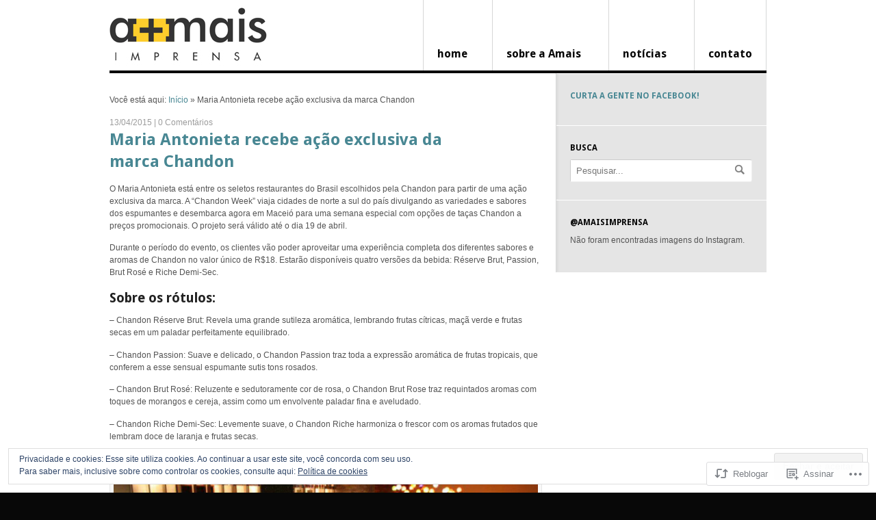

--- FILE ---
content_type: text/css;charset=utf-8
request_url: https://amaisimprensa.com/_static/??-eJx9jUEOwjAMBD+EMdBD4YB4S5pYxShOo9pRgddjBJxAXFar1YwWlwpxKkbFUBrU3EYuinGayXepwdAJocSBMolj66i6wt/awmkkc10/HYyu/5XqNzAMdSZV8BRuAnb2L/3yXjO+KUyUOfLUFCSM4c6FUO2W6emd5Ljtu8N+1/X95vIA0C5Wcg==&cssminify=yes
body_size: 8815
content:


.wp-playlist-light {
	color: #000;
}

.wp-playlist-light .wp-playlist-item {
	color: #333;
}

.wp-playlist-light .wp-playlist-playing {
	background: #fff;
	color: #000;
}

.wp-playlist-dark .wp-playlist-item .wp-playlist-caption {
	color: #fff;
}

.wp-playlist-caption {
	display: block;
}

.widget.widget_text {
	word-wrap: break-word;
}

.widget.widget_text ul,
.widget.widget_text ol {
	margin-bottom: 1em;
	margin-left: .875em;
	padding-left: .875em;
}

.widget.widget_text li ul,
.widget.widget_text li ol {
	margin-top: 0;
	margin-bottom: 0;
	padding-bottom: 0;
	padding-top: 0;
}

.widget.widget_text ul {
	list-style: disc outside none;
}

.widget.widget_text ol {
	list-style: decimal outside none;
}

.widget.widget_text ul li,
.widget.widget_text ol li {
	border: 0;
	list-style: inherit;
	margin: 0;
	padding: 0;
	text-align: left;
}

.widget.widget_text ul li:before {
	content: "";
}

.widget.widget_text p {
	margin-bottom: 1em;
}
.bbp-staff-role {
	color: #f1831e;
}

.bbp-a8c-reply {
	background: #e9eff3 !important;
	border: 1px solid #c8d7e1;
	width: 98% !important;
}






body,html{height:100%;}
html,body,div,span,applet,object,iframe,h1,h2,h3,h4,h5,h6,p,blockquote,pre,a,acronym,address,big,cite,code,del,dfn,em,font,img,ins,kbd,q,s,samp,small,strike,strong,sub,sup,tt,var,b,u,i,center,dl,dt,dd,ol,ul,li,fieldset,form,label,legend,table,caption,tbody,tfoot,thead,tr,th,td{border:0;outline:0;font-size:100%;vertical-align:baseline;background:transparent;margin:0;padding:0;}
body{line-height:1;}
ol,ul{list-style:none;}
blockquote,q{quotes:none;}
blockquote:before,blockquote:after,q:before,q:after{content:none;}
:focus{outline:0;}
del{text-decoration:line-through;}
table{border-collapse:collapse;border-spacing:0;}


.fl{float:left;}
.fr{float:right;}
.ac{text-align:center;}
.ar{text-align:right;}


.col-full:after{content:".";display:block;height:0;clear:both;visibility:hidden;}
.fix{clear:both;height:1px;overflow:hidden;margin:-1px 0 0;}
html body * span.clear,html body * div.clear,html body * li.clear,html body * dd.clear{background:none;border:0;clear:both;display:block;float:none;font-size:0;list-style:none;overflow:hidden;visibility:hidden;width:0;height:0;margin:0;padding:0;}









body  { font: 12px/1.5em Sans-serif; color: #545454; background-color: #080808; }

h1, h2, h3, h4, h5, h6  { margin: 0; font-family:Sans-serif; color: #222; font-weight:normal; }
h1  {font-size: 2em } h2  {font-size: 1.8em;} h3  {font-size: 1.6em;} h4  {font-size: 1.2em;} h5  {font-size: 1em;} h6  {font-size: 0.8em;}

p {margin: 0; }

hr { background-color: #e6e6e6;	border:0; height: 1px; margin-bottom: 20px; }

input, textarea { padding: 7px 0 7px 7px; border-color: #EFEFEF #ccc #CCCCCC #efefef; border-width:1px; border-style:solid;}



a  { color: #488793; text-decoration:none;}
a:hover { color: #5BB1C1; text-decoration:underline;}

h1 a:link, h1 a:visited, h2 a:link, h2 a:visited, h3 a:link, h3 a:visited,
h4 a:link, h4 a:visited, h5 a:link, h5 a:visited, h6 a:link, h6 a:visited  { text-decoration: none; }
h1 a:hover, h2 a:hover, h3 a:hover, h4 a:hover, h5 a:hover, h6 a:hover  {text-decoration: underline;}

dl { margin-bottom: 20px; }
dl dt { font-weight: bold; }
dl dd { margin-bottom: 12px; }






#wrapper  { background: #fff; }

#main{width:630px; padding:30px 0;}
#main.fullwidth, .layout-full #main, .col-full {width: 960px; margin:0 auto;}

#sidebar{width:307px;}
#sidebar .secondary { width:140px; }

.col-left { float: left; }
.col-right { float: right; }
.col-full  { width: 960px; margin: 0 auto; }

.layout-right-content #main { float:right; }
.layout-right-content #sidebar { float:left; border-left:none; border-right: 1px solid #D6D7D7; box-shadow:inset -3px 0 0 rgba(0,0,0,.03); -webkit-box-shadow:inset -3px 0 0 rgba(0,0,0,.03); -moz-box-shadow:inset -3px 0 0 rgba(0,0,0,.03);}



#navigation ul.rss{background:url(/wp-content/themes/premium/delicious-magazine/images/ico-rss.png) no-repeat right 5px;padding:0 25px 0 0;margin-right:10px;}
#navigation ul.rss li{display:inline;padding:0; line-height: 28px;}
#navigation ul.rss li a{color:#c63f00;text-decoration:none;}
#navigation ul.rss li a:hover{text-decoration:underline;}

.nav { z-index:99; margin:0; padding:0; list-style:none; line-height:1; border: solid #D6D7D7; border-width: 0 0 0 1px; max-width:600px; }
.nav a  { position:relative; color:#060606; display:block; z-index:100; padding: 70px 20px 15px 20px; line-height:18px; text-decoration:none; text-shadow:0 1px 0 rgba(255,255,255,0.8); min-width: 60px; font-size: 16px; font-weight: bold; border:1px solid #D6D7D7; border-width: 0 1px 0 0; }
.nav a:hover,
.nav li.current_page_item a,
.nav li.current_page_parent a,
.nav li.current-menu-ancestor a,
.nav li.current-menu-item a,
.nav li.sfHover { background:#FFCD61; }
.nav li  { float:left; width: auto; }
.nav li a.sf-with-ul { padding-right:40px; }

	
	.nav li ul  { background: #FFF; position: absolute; left: -999em; width: 200px; border: 1px solid #dbdbdb; border-width:1px 1px 0; z-index:999; }
	.nav li ul li  { border-bottom:1px solid #dbdbdb; }
	.nav li ul li a  { padding:8px 10px; width:180px; color:#555; font-size:1em; border:none;  }
	.nav li ul li a  { padding: 5px 10px; width:180px; color:#555; font-size:1em; border:none;  }
	.nav li ul li a.sf-with-ul { padding:5px 10px; }
	.nav li ul li a:hover,
	.nav li ul li.current_page_item a,
	#wrapper .nav li ul li.current-menu-item a { background:#F6F6F6; color: #333; }

	.nav li.current_page_item li a,
	.nav li.current_page_parent li a,
	.nav li.current-menu-ancestor li a,
	.nav li.current-menu-item li a,
	.nav li.sfHover { background:#fff; }

	.nav li ul ul  { margin: -29px 0 0 195px; }
	.nav li ul ul li a  {  }
	.nav li ul li ul li a  {  }

	.nav li:hover,.nav li.hover  { position:static; }
	.nav li:hover ul ul, .nav li.sfhover ul ul,
	.nav li:hover ul ul ul, .nav li.sfhover ul ul ul,
	.nav li:hover ul ul ul ul, .nav li.sfhover ul ul ul ul { left:-999em; }
	.nav li:hover ul, .nav li.sfhover ul,
	.nav li li:hover ul, .nav li li.sfhover ul,
	.nav li li li:hover ul, .nav li li li.sfhover ul,
	.nav li li li li:hover ul, .nav li li li li.sfhover ul  { left:auto; }

	.nav .sf-sub-indicator {background:	url(/wp-content/themes/premium/delicious-magazine/images/arrow-superfish.png) no-repeat;position:absolute;display:block;right:1em;bottom: 5px; top: 75px; width:12px;height:12px;text-indent:-999em;overflow:hidden;}
	.nav li ul .sf-sub-indicator {background:url(/wp-content/themes/premium/delicious-magazine/images/arrow-superfish-right.png) no-repeat; top: 11px; }

	
	#top { background: #000; }
	#top .nav { border:none; }
	#top .nav a { min-width:0;font-size:12px; border:none; color:#ddd; padding:8px 10px; line-height:18px; text-decoration:none; text-shadow:none; }
	#top .nav li  {  }
	#top .nav .sf-sub-indicator { display:none; }

	#top .nav a:hover,
	#top .nav li.current_page_item a,
	#top .nav li.current_page_parent a,
	#top .nav li.current-menu-ancestor a,
	#top .nav li.current-cat a,
	#top .nav li.current-menu-item a,
	#top .nav li.sfHover { background: #222; }

	#top .nav li ul  { background: #222; margin:0; padding:0px; width: 180px; border: none; z-index:999;
		
		-moz-box-shadow: 0 2px 2px rgba(0,0,0,.1);
		-webkit-box-shadow: 0 2px 2px rgba(0,0,0,.1);
		box-shadow: 0 2px 2px rgba(0,0,0,.1);
	}
	#top .nav li ul, #top .nav li ul li:last-child a {
		
		border-radius: 0 0 4px 4px; -moz-border-radius: 0 0 4px 4px; -webkit-border-radius: 0 0 4px 4px;
	}
	#top .nav li ul li { border:none; box-shadow: 0 4px 8px rgba(0, 0, 0, 0.1); }
	#top .nav li ul li a  { border:none; padding:8px 10px; width:160px; color:#ddd; background: none;}
	#wrapper #top .nav li ul li a:hover  { background: #000; }
	#top .nav li ul li a.sf-with-ul { padding-right:10px; }
	#top .nav li ul ul  { margin: -34px 0 0 180px; }

	#top .nav li:hover, #top .nav li.hover  { position:static; }
	#top .nav li:hover ul ul, #top .nav li.sfhover ul ul,
	#top .nav li:hover ul ul ul, #top .nav li.sfhover ul ul ul,
	#top .nav li:hover ul ul ul ul, #top .nav li.sfhover ul ul ul ul { left:-999em; }
	#top .nav li:hover ul, #top .nav li.sfhover ul,
	#top .nav li li:hover ul, #top .nav li li.sfhover ul,
	#top .nav li li li:hover ul, #top .nav li li li.sfhover ul,
	#top .nav li li li li:hover ul, #top .nav li li li li.sfhover ul  { left:auto; }


#header{clear:both;position:relative;border-bottom:4px solid #060606;min-height:100px;}

#logo {
	margin-right: 64px;
	padding: 20px 0 0 20px;
}
#logo a {
	display: block;
}
.site-title {
	color: #222;
	display: block;
	font-family: "Droid Sans", Georgia, serif;
	font-size: 28px;
	font-weight: bold;
	margin-bottom: 5px;
	margin-top: 35px;
}
.site-title a {
	color: #222;
	text-decoration: none;
}
.site-title a:hover {
	text-decoration: underline;
}
.site-description  {
	color: #999;
	display: block;
	font-family: Georgia, serif;
	font-size: 12px;
	font-style: italic;
	font-weight: normal;
}


#topad {float:right;}



#content{}


#sidebar{overflow:hidden; background: #F7F7F7; background:rgba(0,0,0,.03); border-left: 1px solid #D6D7D7; background:rgba(0,0,0,.1); box-shadow:inset 3px 0 0 rgba(0,0,0,.03); -webkit-box-shadow:inset 3px 0 0 rgba(0,0,0,.03); -moz-box-shadow:inset 3px 0 0 rgba(0,0,0,.03); }
#sidebar .primary { }
#sidebar .secondary { float:left; margin-right:20px; }
#sidebar .secondary.last { margin:0; }


#footer-out { background: #080808; border-top: 4px solid #616161; }
#footer{padding: 20px 0 0;border-top: 1px solid #232220; color: #888; }
#footer p { color:#555; }
#footer #credit a { color: #888; text-decoration: underline; }
#footer #credit img{vertical-align:middle;}
#footer #credit span{display:none;}
#footer #copyright span { font:bold 14px "PT Sans", serif; color:#ddd; margin-right:5px; }



#main h3.section { background: url(/wp-content/themes/premium/delicious-magazine/images/strips.png) repeat; padding:10px 15px; line-height:1em; font-weight: bold; margin-bottom: 25px; }
#main .block { width: 196px; float:left; margin:0 20px 20px 0; border:none; }
#main .block.last { margin-right:0; }
#main .block h2.title { font-size:18px; margin-bottom:5px; line-height:1.2em;  }
#main .block h2.title a { word-wrap: break-word; }


#slides_container { width: 652px; letter-spacing: 0.8px; background: #000; }
#slides_container .slide  { display:none; }
#slides_container .slide h2 { font-size: 22px; line-height: 18px; font-weight: bold; color: #fff; margin-bottom: 10px; }
#slides_container .slide h2 a { color: #fff; text-shadow: #000 0 0 2px; }
#slides_container .slide .entry p { font-size: 12px; color:#fff; text-shadow: #000 0 0 4px; margin:0;}
#slides_container .slide .featured-category { display: block; margin-bottom: 2px; }
#slides_container .slide .featured-category a { color: #FFCD61; text-transform: uppercase; font-size: 11px; text-shadow: #000 0 0 2px; }
#slides_container .caption {position:absolute;background:#000;background:rgba(0,0,0,.4);color:#fff;text-shadow:none;width: 612px;padding: 20px 20px; left: 0; }
#slide-nav { border-left: 1px solid #000; width: 307px; height: 290px; background: #000; }
#slide-nav li a { border-top: 1px solid #000; display: block; position: relative; height: 96px; }
#slide-nav li a img { opacity: 0.6; position: absolute }
#slide-nav li a:hover img { opacity: 0.8; }
#slide-nav li a:hover { text-decoration: none; }
#slide-nav li:first-child a { border: 0; }
#slide-nav li a span { position: absolute; }
#slide-nav li a span.info { color: #fff; text-shadow: #000 0 0 2px; font-size: 18px; font-weight: normal; padding: 15px 20px; bottom: 0; }
#slide-nav li a span.info .featured-category { color: #FFCD61; text-transform: uppercase; font-size: 11px; text-shadow: #000 0 0 2px; font-weight: normal; display: block; position: relative; }

#wrapper #slide-nav li a span.info .title { display: block; position: relative; color: #fff; text-shadow: #000 0 0 2px; font-size: 18px; }

#latest.two-col .post { width:48%; float:left; margin-right: 4%; }
#latest.two-col .post.last { margin-right:0; }

.ie7 #slide-nav li a span.info, .ie #slide-nav li a span.info { height: 69%; width: 87%; }





.breadcrumb { margin-bottom: 1.5em; }

.archive_header  { display: block; float: left; margin:0 0 20px; padding:10px; font-size: 14px; font-weight: bold; background: url(/wp-content/themes/premium/delicious-magazine/images/strips.png) repeat; border-top: 1px solid #E1E1E1; border-bottom: 1px solid #EFEFEF; color: #333; width:610px; }
.archive_header .catrss a  { font-size: 14px; text-decoration: none; }

.archive-meta { margin-bottom: 20px; }

.post  { margin: 0 0 20px; padding: 0 0 10px; border-bottom: 1px solid #D9D9D9; }
.single .post { border: 0; }
.search .post { clear: both; }
.search .post a.thumbnail { display: block; overflow: hidden; }

.post .title  { font:normal bold 24px/24px sans-serif;position:relative; margin: 0 0 15px; line-height: 32px; }
.post .title a:link, .post .title a:visited  {  }
.post .title a:hover { text-decoration: none; }

.post .post-image-strip { margin-bottom: 10px; }

.post-meta {font:12px/1em sans-serif;color:#9C9C9C; margin-bottom: 3px; }
.post-meta a { color:#9C9C9C }
.post-meta a:hover { text-decoration:underline; }
.post-more { clear:both; margin:1em 0; color:#999;}
.post-more .read-more a.button { font-size: 12px; margin: 0; padding: 4px 10px; }
.post p.tags{color:#999; background:url(/wp-content/themes/premium/delicious-magazine/images/ico-tag.gif) no-repeat 2px left;padding-left:25px;width:100%;clear:both;margin-bottom:20px;}



.entry, .entry p  { font:12px/1.5em sans-serif; }
.entry h1, .entry h2, .entry h3, .entry h4, .entry h5, .entry h6 { margin:0 0 0.5em; line-height:1.5em; }
.entry p  { margin-bottom: 1.2em; }
.entry blockquote  { background:url(/wp-content/themes/premium/delicious-magazine/images/blockquote.png) no-repeat 0 12px; padding: 10px 20px 10px 50px; color: #444;  }
.entry blockquote p  { font-style:italic; }

.entry ul  { margin-bottom: 1.5em; padding: 0 0 0 30px; }
.entry ul ul  { margin: 0; }
.entry ul li  {	list-style-type: disc; }
.entry ul ul li  { list-style-type: circle; }

.entry ol  { margin-bottom: 1.5em; padding: 0 0 0 30px; }
.entry ol ol  { margin: 0; }
.entry  ol li  { list-style-type: decimal; }
.entry  ol li ol li  { list-style-type: lower-latin; }


.entry img { padding: 5px; border: 1px solid #e6e6e6; background:#F8F8F8;  }
img.thumbnail,
img.attachment-sub-featured-image,
img.attachment-post-thumbnail { padding: 0; border: 1px solid #999; background: none; }
img.thumbnail:hover,
img.attachment-sub-featured-image:hover,
img.attachment-post-thumbnail:hover { border: 1px solid #000; opacity:0.8; }
img.wp-smiley  { padding: 0; border: none; }

.alignnone { margin: 0px 20px 10px 0; }
.alignleft { float: left; height: auto; margin: 0px 20px 10px 0; }
.alignright { float: right; height: auto; margin: 0px 0 10px 20px; }
.aligncenter { text-align: center; margin-bottom:15px;}
img.aligncenter { margin-left:auto; margin-right:auto; display:block; }

.entry .wp-caption { padding: 1px; text-align:center; background:#fafafa; border: solid 1px #e9e9e9; }
.entry .wp-caption img{ margin:0; padding:4px 0; background:none; border: 0; }
.entry .wp-caption-text { margin:0; padding:0; font:0.9em/1.5em sans-serif; text-align:center; }
.entry .wp-caption.aligncenter { margin:0 auto 15px; }


.nav-entries { background: url(/wp-content/themes/premium/delicious-magazine/images/strips.png) repeat; }
.nav-entries, .wp-pagenavi { padding:10px 15px; clear:both;  }
.nav-entries a { display: block; text-decoration:none;}
.nav-entries a:hover { text-decoration:underline; }

#post-entries { border-bottom: 1px solid #D9D9D9; border-top: 1px solid #D9D9D9; padding: 5px 0px; }


#post-author {  background: url(/wp-content/themes/premium/delicious-magazine/images/strips.png) repeat; margin:0 0 1.5em; padding:15px; border:1px solid #e6e6e6; border-width:1px 0 1px; clear:both; }
#post-author h4 { margin-bottom: 5px; font-size: 18px; }
#post-author h4 span { display:block; color: #999; text-transform: uppercase; font-size: 11px; font-family:Georgia, serif; margin-bottom: 1px; }
#post-author .profile-image { float:left; margin:0 15px 5px 0; padding: 5px; border: 1px solid #e6e6e6; background:#fff;}
#post-author .profile-link {  }


.entry table  { width: 100%; border: 1px solid #e6e6e6; margin-bottom:1.2em; }
.entry table tr.alt-table-row  { background: #f9f9f9; }
.entry table th  { padding: 6px 0 3px 0; background: #EEEEEE; border: 1px solid #e6e6e6; text-shadow: 1px 1px 0 #fff; box-shadow: inset 0 0 1px #fff; -moz-box-shadow: inset 0 0 1px #fff; -webkit-box-shadow: inset 0 0 1px #fff; }
.entry table td  { padding: 6px 0 3px 10px; border: 1px solid #e6e6e6; }


.post.post-password-required input { display: inline-block; padding: 5px 10px 6px; text-decoration: none; border:none; position: relative; cursor: pointer; font-weight: bold; top: -1px; }
.post.post-password-required input:hover { text-decoration: none; }
.post.post-password-required input:active { top: 0px; }

.post.post-password-required label { display: inline; padding-top: 1px; }
	#wrapper .post.post-password-required label input { font-family:Verdana, Geneva, sans-serif; background: #FFFFFF; display: inline-block; padding: 6px 10px 7px; color: #333333; text-decoration: none; border: 1px solid #999999; position: relative; cursor: text; font-weight: normal; top: -1px; text-align: left; -webkit-border-radius: 3px; -moz-border-radius: 3px; border-radius: 3px; }
	#wrapper .post.post-password-required label input:hover { background: #FFFFFF; color: #333333; }
	.post.post-password-required label input:active { top: -1px; background: #FFFFFF; -webkit-box-shadow: none; -moz-box-shadow: none; box-shadow: none; }
	.post.post-password-required label input:focus { border: 1px solid #666666; }

.post.post-password-required form br { display: none; }



.type-attachment .title { margin-bottom: 25px; margin-top: 15px; }






.widget  { padding: 25px 20px; border-bottom: 1px solid #E4E4E4; border-top: 1px solid #fff; clear: both; }
.widget h3  { margin: 0 0 10px 0; font:normal bold 12px sans-serif; text-transform: uppercase; color:#040404; }
.widget p { margin-bottom: 1em; }

.widget ul  { clear:both; list-style-type:none;}
.widget ul li  {}
.widget ul li a  { padding: 0; line-height: 22px; text-decoration: none; }
.widget ul li a:hover  { text-decoration:underline; }
.widget ul ul  { padding: 0 0 0 15px; border-top: none; }

.widget_recent_comments li, #twitter li  { padding: 6px 0; line-height: 18px; border-bottom: 1px solid #eee; } 
.widget_recent_comments li a, #twitter a  { display: inline; padding: 0; line-height: 18px!important; background: none!important; border: none!important; } 

#footer-widgets { color: #D8D8D8; }
#footer-widgets .block { float:left; }
#footer-widgets .block h3 { color: #fff; padding: 7px 9px; background: url(/wp-content/themes/premium/delicious-magazine/images/footer-strips.png) repeat; }
#footer-widgets .block a { color: #FFCD61; }
#footer-widgets .block .widget { border:0; margin: 0; }
#footer-widgets .block li { border-bottom: 1px solid #232220; margin-bottom: 5px; padding-bottom: 5px; }
#footer-widgets .block .widget ul, #footer-widgets .block .text-widget { padding:0 10px; }


#footer-widgets.col-1 .block { width:100%;}
#footer-widgets.col-2 .block {  width:50%; }
#footer-widgets.col-3 .block {  width:33.3%; }
#footer-widgets.col-4 .block {  width:25%; }





.searchform  { width: 99%; position: relative; border-color: #ccc #efefef #efefef #ccc; border-width:1px; border-style:solid; border-radius: 3px; -moz-border-radius: 3px; -webkit-border-radius: 3px; background:#fff}
.searchform input.s  {  padding: 8px; width:85%; margin:0; border:none; background: #FFF; color:#777;  }
.searchform input.search-submit { position: absolute; top:7px; right:10px; border:none; margin:0; padding:0;  }


.widget_woo_flickr h3, .widget_flickr h3 {background: url(/wp-content/themes/premium/delicious-magazine/images/ico-flickr.png) no-repeat left center; border-bottom:none; padding: 3px 0px 1px 30px; }
.widget_woo_flickr h3 span, .widget_flickr h3 span {color:#0061D8;}
.widget_woo_flickr h3 span span, .widget_flickr h3 span span {color:#FF1183;}
.widget_woo_flickr .flickr_badge_image, .widget_flickr .flickr_badge_image { float: left; margin: 3px; }

.widget_woo_flickr .wrap, .widget_flickr .wrap { position: relative; padding: 0; }
.widget_woo_flickr a img, .widget_flickr a img { float: left;  margin: 0;  display: block; border: #CECFC6 1px solid; padding: 3px; background: #fff; }
.widget_woo_flickr a:hover img, .widget_flickr a:hover img { border:#A8AA99 1px solid; }


.widget_lifestream ul li  { border-bottom: 1px solid #e0e6e6; }
.widget_lifestream ul li a  { border:none; background:none!important; }
.widget_lifestream ul .lifestream_meta  { color: inherit; }


.widget_woo_embedwidget { }
.widget_woo_embedwidget .vidsseo-inside {  }
.widget_woo_embedwidget .widget-video-unit { background: #f9f9f9; }
.widget_woo_embedwidget .widget-video-list li a {background: #E4E4E4; border:1px solid #DDDDDD; padding: 2px 8px; display: block; margin:5px 0; }
.widget_woo_embedwidget .widget-video-list li a:hover {background: #eee; text-decoration: none;}


#wp-calendar{width:95%;margin-bottom:15px;clear:both;padding:0;}
#wp-calendar caption{padding:10px;}
#wp-calendar th,#wp-calendar td{text-align:center;background:#E7E7E7;color:#9E9E9E;padding:5px;}
#wp-calendar td{background:transparent;}
#wp-calendar td,table#wp-calendar th{padding:3px 0;}


.widget_woo_blogauthorinfo .avatar { border: #CECFC6 1px solid; padding: 3px; }
.widget_woo_blogauthorinfo .left { float:left; margin:0 10px 5px 0; }
.widget_woo_blogauthorinfo .right { float:right; margin:0 0 5px 10px; }


.widget_woo_twitter .back, .widget_twitter .back { background: #f8f8f8; border-radius: 10px; -moz-border-radius: 10px; -webkit-border-radius: 10px; }
.widget_woo_twitter ul, .widget_twitter ul { background: none; padding-left:0; }
.widget_woo_twitter ul li, .widget_twitter ul li { border-bottom: 1px solid #e6e6e6; padding: 10px 0px; list-style:none;}
.widget_woo_twitter ul li a, .widget_twitter ul li a { padding: 0px; }
.widget_woo_twitter ul li .time, .widget_twitter .timesince { color:#999; font-size: 85%; }
.widget_woo_twitter p, .widget_twitter p { padding-top: 10px; }
.widget_woo_twitter p a, .widget_twitter p a { color:#222; }
.widget_woo_twitter ul li .content {}
.widget.widget_woo_twitter h3, .widget_twitter h3 { background: url(/wp-content/themes/premium/delicious-magazine/images/ico-twitter.png) no-repeat left center; border-bottom:none; padding: 3px 0px 1px 23px; margin:0; }


#tabs {	height:auto; display: block; }
#tabs ul.wooTabs { padding:0px; margin-bottom: 5px; overflow: hidden; }
#tabs ul.wooTabs li { float: left; display:inline; color: #ffffff; margin:0px; cursor: pointer; }
#tabs ul.wooTabs li a.selected, #tabs ul.wooTabs li a:hover { background:#FFCD61; color: #9E6F09; text-decoration:none; border-top:1px solid #FAC95E; border-right: 1px solid #DFB65E; border-bottom: 1px solid #DFB65E; border-left: 1px solid #FAC95E; text-shadow:0 1px 0 rgba(255,255,255,0.6); }
#tabs ul.wooTabs li a {	color:#858585; display: block;float: left;padding: 5px; text-transform:uppercase; font:11px/18px sans-serif; background: #E4E4E4; border-top:1px solid #DDDDDD; border-right: 1px solid #C4C4C4; border-bottom: 1px solid #C4C4C4; border-left: 1px solid #DDDDDD; margin-right: 6px; font-weight: bold; text-shadow:0 1px 0 rgba(255,255,255,0.9); }
#tabs ul.wooTabs li a.selected, #tabs ul.wooTabs li a:hover { }
#tabs .inside {}
#tabs .inside li { padding: 10px 0; }
#tabs .inside ul li:last-child { border-bottom: 0px }
#tabs #tab-tags { padding:10px; }
#tabs .inside ul { margin:0; }
#tabs .inside li { border:1px solid #e6e6e6; border-width:0 0 1px 0; }
#tabs .inside li a { color:#363636; font:bold 12px/18px sans-serif; }
#tabs #tab-comm a { font-weight: normal; }
#tabs .inside a:hover{}
#tabs .inside li span.meta { display:block; font:11px/20px sans-serif; text-transform:uppercase; color:#A4A4A4; }
#tabs .inside li img.avatar, #tabs .inside li img.thumbnail, #tabs .inside li img.attachment-post-thumbnail, #tabs .inside li .attachment-woo-tabs { background: no-repeat; border: #bbb 1px solid; padding: 0; float: left; margin: 0 8px 0 0; }







#comments {position:relative;}
#comments h3  { color:#333; font-weight:bold; margin:30px 0; }
#comments .comment{width:100%;list-style-type:none;}
#comments .comment .comment-container  { position:relative; overflow: hidden; margin-bottom: 10px; }
#comments .comment-head  { margin: 0; width: 70px; float: left; }
#comments  .avatar  { }
#comments  .avatar img{margin: 0;vertical-align: middle;border:1px solid #ddd; padding:3px; background:#fff; }
#comments .name { font-weight: bold; font-size: 14px; }
#comments .date, #comments .edit, #comments .perma { font-size: 11px; color: #999; font-style: italic; font-size: 12px; font-family:Georgia, serif; }
#comments .arrow { display: block; width: 9px; height: 18px; background: url(/wp-content/themes/premium/delicious-magazine/images/comment-arrow.png) no-repeat; left: 62px; position: absolute; }

#comments .comment-info { margin-bottom: 5px; }
#comments .comment-entry { padding: 15px 20px 5px 20px; background: #F7F7F7; border: 1px solid #E4E4E4; overflow: hidden; }
#comments .comment-entry p  { margin: 0 0 10px 0;}
#comments .reply { padding-top:5px; }
#comments .reply a { font: 11px/18px sans-serif; text-shadow: none; margin: 0; padding: 1px 6px; }
#comments .reply a:hover { background-color: #e6e6e6;}

#comments ul.children{margin:0 0 0 25px;padding:0; }
#comments ul.children li { }
#comments .comment-container .cancel-comment-reply{margin:10px 0;}
#comments .comment-container #respond h3 { margin: 10px 0; }

#comments .navigation { }
#comments .navigation a{ display: block; margin: 15px 0 0 0; text-decoration: none; }
#comments .navigation a:hover{}

#comments h3#pings { margin-top:25px; }
#comments .pingbacks li.pingback { margin:10px 0; }
#comments .pingbacks li.pingback .reply { display:none; }

#comments p.nocomments { margin: 40px 0  0; }


#respond  { margin: 30px 0 0; }
#respond h3  { color:#333; font-weight:bold; margin-bottom:30px; }
#respond .left { float:left; width:200px; margin-right:15px; }
#respond .right { float:left; width:380px; }
#respond label { font-size:11px; color:#777; }
.comment-container #respond { margin: 20px 0px; }
#commentform  {	margin: 15px 0 0 0;  }
#commentform label  { position:relative; display:inline; vertical-align:top; display:inline-block; margin-top:5px; }
#commentform input.txt, #commentform textarea { font:14px/14px sans-serif; border-color: #ccc #EAEAEA #EAEAEA #ccc; border-width:1px; border-style:solid;}
#commentform input.txt  { color:#666; background: #F0F0F0; width: 170px; margin: 0 5px 10px 0; padding: 5px 7px; }
#commentform textarea  { color:#666; background: #F0F0F0; width: 95% !important; padding: 5px 7px; }

#respond #commentform #submit  { margin: 15px 0 0 0; cursor: pointer; }


h3#pings  { margin: 25px 0 10px 0; }
.pinglist li  { margin: 0 0 0 20px; list-style-type: decimal; }
.pinglist li .author  { font-weight: bold; font-size: 15px; }
.pinglist li .date  { font-size: 11px; }
.pinglist li .pingcontent  { display: block; margin: 10px 0; }







#wrapper a.button,
#wrapper a.comment-reply-link,
#wrapper #commentform #submit,
#wrapper .submit,
#wrapper .post.post-password-required input,
#wrapper .widget_blog_subscription form#subscribe-blog p input[type="submit"],
#wrapper input.pushbutton-wide {
	display: inline-block;
	margin: 5px;
	padding: 7px 10px;
	border: 1px solid #C4C4C4;
	border-top-color: #E4E4E4;
	border-left-color: #E4E4E4;
	color: #424242;
	text-align: center;
	text-shadow: 0 -1px 0 #fff;
	text-decoration: none;
	font-weight: bold;

	
	-webkit-border-radius: 2px;
	-moz-border-radius: 2px;
	border-radius: 2px;

	
	background: #EDEDED; 
	background: -webkit-gradient(
					linear,
					left top,
					left bottom,
					color-stop(.2, #ffffff),
					color-stop(1, #E5E5E5)
				);
	background: -moz-linear-gradient(
					center top,
					#ffffff 20%,
					#E5E5E5 100%
				);


}

a.button.large { padding:6px 16px;}
a.button.small, a.comment-reply-link { padding:0px 10px;}

a.button:hover,
a.button.hover,
a.button.active,
a.comment-reply-link:hover,
#commentform #submit:hover,
#contact-page .submit:hover,
.post.post-password-required input:hover,
.widget_blog_subscription form#subscribe-blog p input[type="submit"]:hover,
input.pushbutton-wide:hover {
	text-decoration: none !important;
	
	background: #ccc; 
	background: -webkit-gradient(
					linear,
					left top,
					left bottom,
					color-stop(.2, #eeeeee),
					color-stop(1, #cccccc)
				);
	background: -moz-linear-gradient(
					center top,
					#eeeeee 20%,
					#cccccc 100%
				);
}

a.button:active,
a.button.active,
.post.post-password-required input:active,
.widget_blog_subscription form#subscribe-blog p input[type="submit"]:active,
input.pushbutton-wide:active {
	border-color: #999;

	
	-webkit-box-shadow: inset 0 0 7px hsla(0,0%,0%,.3) ,
						0 1px 0 hsla(0, 100%, 100%, 1) ;
	-moz-box-shadow: inset 0 0 7px hsla(0,0%,0%,.3) ,
					0 1px 0 hsla(0, 100%, 100%, 1) ;
	box-shadow: inset 0 0 7px hsla(0,0%,0%,.3) ,
				0 1px 0 hsla(0, 100%, 100%, 1) ;
}


#contact-page { border-bottom: 0; }
#contact-page .screenReader { left: -9999px; position: absolute; top: -9999px; }
#contact-page ol.forms{float:left;list-style:none;width:100%;margin:10px 0 0;}
#contact-page ol.forms li{clear:both;float:left;margin-bottom:18px;position:relative;width:100%}
#contact-page ol.forms label{cursor:pointer;display:block;float:left;font-weight:700;padding-right:20px;width:100px;}
#contact-page ol.forms input.txt{width:214px;background: #F0F0F0;border-color: #ccc #EAEAEA #EAEAEA #ccc; border-width:1px;}
#contact-page ol.forms input#sendCopy{border:none;}
#contact-page ol.forms textarea{height:300px;width:400px;background: #F0F0F0;border-color: #ccc #EAEAEA #EAEAEA #ccc; border-width:1px;}
#contact-page ol.forms li .error{font-size:12px;display:block;margin-left:120px;color:red;}
#contact-page ol.forms li.textarea .error{display:block; margin-left:120px}
#contact-page ol.forms li.screenReader{margin-bottom:0;}
#contact-page ol.forms li.buttons .submit{margin: 5px 0 0 120px; cursor:pointer; }
#contact-page ol.forms li.inline input{width:auto;margin-left:120px;}
#contact-page ol.forms li.inline label{display:inline;float:none;width:auto;}


#archives { padding: 10px 0 0; }
#archives a { font-style: italic; }
h3.archive_year { font: bold 20px sans-serif; color:#555; margin-top:0; }
#archives .archives_list { border-left:4px solid #ccc; list-style: none; list-style-image:none; list-style-position:outside; list-style-type:none; margin: 0 0 15px 15px;}
#archives .archives_list li { clear:left; padding-left:24px; font-size: 12px; font-style: normal; list-style: none; margin-bottom: 10px; }
#archives .archives_list .date { color: #808080; width: 100px; font-style: italic; display: inline-block; vertical-align: top; }
#archives .archives_list .linked { width: 300px; display: inline-block; vertical-align: top;}
#archives .archives_list .comments { width: 150px; display: inline-block; vertical-align: top;}
#archives .archives_list .comments a { color: #808080; font-size: 12px; font-style: italic; text-decoration: underline; padding-left: 13px;  }
#archives .archives_list .comments a:hover { text-decoration: none; }


.ie6 .nav .sf-sub-indicator { display:none; }
.ie6 .nav li a:hover { text-decoration:none; }
.ie6 .nav li a.sf-with-ul { padding-right:10px; }
.ie6 #wrapper .button, .ie6 #wrapper .button:visited { margin:0; color:#555; font-weight:normal; }
#wrapper .reply a {  color:#555; }
.ie7 .nav li a {_height: 0;zoom: 1;} 
.ie7 .button, .ie7 .button:visited {  padding:7px 6px; margin:0; }
.ie7 #slides_container .caption, .ie #slides_container .caption  { background: transparent url(/wp-content/themes/premium/delicious-magazine/images/ie7transparency.png) repeat left top; }
.ie7 #slides_container .slide  {  height: 290px; }
.ie7 #slide-nav li a span.info, .ie #slide-nav li a span.info    { background: url(/wp-content/themes/premium/delicious-magazine/images/ie7transparency.png) repeat left top; }
.ie7 #slide-nav li a  { height: 93px; }
.ie8 .button, .ie8 .button:visited {  padding:10px 15px; margin:0; }


#connect { background: url(/wp-content/themes/premium/delicious-magazine/images/strips.png) repeat; margin:0 0 1.5em; padding:15px; border:1px solid #e6e6e6; border-width:1px 0 1px; clear:both; }
#main #connect .col-left, #connect .col-right { width:48%; }
#connect .title { margin-bottom: 10px; }
#connect p { margin: 0 0 1em; }
#connect .newsletter-form { margin: 0 0 1em; }
#connect .newsletter-form .input {  }
#connect .newsletter-form .email { width:140px; }
#connect .newsletter-form .submit { cursor:pointer; -webkit-border-radius: 3px;-moz-border-radius: 3px;border-radius: 3px; }
#connect .social { }
#connect .social a { opacity:0.8; }
#connect .social a:hover { opacity:1; }
#connect .related-posts { border-left:1px solid #e6e6e6; padding-left:15px; }
#connect .related-posts ul { list-style: outside disc; margin:5px 0 5px 15px; }
.widget #connect { margin:0; padding:0; background:none; border:none; }
.widget #connect .fl, .widget #connect .fr { float:none;  }









.commentlist, .commentlist p  { font:12px/1.5em sans-serif; }
.commentlist h1, .commentlist h2, .commentlist h3, .commentlist h4, .commentlist h5, .commentlist h6 { margin:0 0 0.5em; line-height:1.5em; }
.commentlist p  { margin-bottom: 1.2em; }
.commentlist blockquote  { background:url(/wp-content/themes/premium/delicious-magazine/images/blockquote.png) no-repeat 0 12px; padding: 10px 20px 10px 50px; color: #444;  }
.commentlist blockquote p  { font-style:italic; }

.commentlist ul  { margin-bottom: 1.5em; padding: 0 0 0 30px; }
.commentlist ul ul  { margin: 0; }
.commentlist ul li  {	list-style-type: disc; }
.commentlist ul ul li  { list-style-type: circle; }

.commentlist ol  { margin-bottom: 1.5em; padding: 0 0 0 30px; }
.commentlist ol ol  { margin: 0; }
.commentlist  ol li  { list-style-type: decimal; }
.commentlist  ol li ol li  { list-style-type: lower-latin; }

.commentlist table  { width: 100%; border: 1px solid #e6e6e6; margin-bottom:1.2em; }
.commentlist table tr.alt-table-row  { background: #f9f9f9; }
.commentlist table th  { padding: 6px 0 3px 0; background: #EEEEEE; border: 1px solid #e6e6e6; text-shadow: 1px 1px 0 #fff; box-shadow: inset 0 0 1px #fff; -moz-box-shadow: inset 0 0 1px #fff; -webkit-box-shadow: inset 0 0 1px #fff; }
.commentlist table td  { padding: 6px 0 3px 10px; border: 1px solid #e6e6e6; }



img#wpstats{display:none;}



p.comment-form-author label, p.comment-form-email label, p.comment-form-url label, p.comment-form-comment label, div.left span.required, div.left span.optional { display: none; }
#respond h3#reply-title { padding-bottom: 0px; }
#respond h3 small { display: block; font-size: 12px; font-weight: normal; margin-top: 10px; }
#respond p.logged-in-as { margin-bottom: 10px; }
#respond p.form-submit { margin-bottom: 10px; }

#respond #commentform label#subscribe-blog-label, #respond #commentform label#subscribe-label { margin-top: 0px; }



.gallery-caption {}
.sticky {}
.bypostauthor {}

.gallery-item img { padding: 0; vertical-align: bottom; max-width: 100% !important; height: auto; -webkit-box-sizing: border-box; -moz-box-sizing: border-box; box-sizing: border-box; }



div.page-link { margin: 10px 0 10px; }



span.image-sizes { display: block; margin-top: 25px; margin-bottom: 20px; }
span.sep { margin: 0px; }
.image-meta { color: #959595; display: block; margin-bottom: 15px; font-family: 'Lucida Grande', Helvetica, Arial, sans-serif; font-size: 11px; }
	.image-meta strong.image-meta-title { display: block; margin-bottom: 10px; }
.image-meta ul strong { display: block; float: left; width: 150px; }



sub { font-size: smaller; vertical-align: sub; }
sup { font-size: smaller; vertical-align: super; }
pre { background: #F0F0F0; border: 1px dashed #DDDDDD; font-size: 12px; padding: 10px; margin-bottom: 20px; }

.post-edit-link { clear: both; display: block; width: 150px; }

.entry img { max-width: 620px; height: auto; }







.widget_recent_comments table { margin: 15px; }
	.widget_recent_comments td.recentcommentsavatartop, .widget_recent_comments td.recentcommentsavatarend { padding-bottom: 15px; }
	.widget_recent_comments td.recentcommentstexttop, .widget_recent_comments td.recentcommentstextend { vertical-align: top; }



.widget_flickr table#flickr_badge_uber_wrapper { width: 100%; }
.widget_flickr table#flickr_badge_wrapper { width: 100%; border: 0px; }
#flickr_badge_wrapper { background-color: none !important; }
	.widget_flickr table#flickr_badge_wrapper a { text-decoration: none; display: block; float: left; margin-right: 5px; margin-bottom: 5px; }
	.widget_flickr table#flickr_badge_wrapper a img { opacity: 0.9; -moz-opacity: 0.9; -webkit-opacity: 0.9; margin-right: 0px !important; }
	.widget_flickr table#flickr_badge_wrapper a:hover img, .widget_flickr table#flickr_badge_wrapper a:active img { opacity: 1; -moz-opacity: 1; -webkit-opacity: 1; }
	.widget_flickr table#flickr_badge_wrapper a:last-child { display: block; clear: both; background: none; border: 0px; }
	.widget_flickr table#flickr_badge_wrapper br { display: none; clear: none; }



.widget_blog_subscription form#subscribe-blog p input[type="submit"] {}
.widget_blog_subscription form#subscribe-blog p input[type="submit"]:hover {}
.widget_blog_subscription form#subscribe-blog p input[type="submit"]:active { top: 1px; }



#wrapper .widget_twitter h3 a { color: #000000; }



.widget_authors { float: left; clear: left; }
	.widget_authors ul { float: left; clear: both; }
		.widget_authors li { display: block; clear: both; float: left; }
.widget_authors a { display: block; float: left; }
.widget_authors img { float: left; margin-bottom: 10px; margin-right: 10px; }
.widget_authors strong { float: left; }



.widget_author_grid a { display: block; }
.widget_author_grid ul li { margin: 0px !important; }





h1, h2, h3, h4, h5, h6, .post .title, #slide-nav li a span.info .title, .widget h3, #navigation { font-family: "Droid Sans", serif; }
